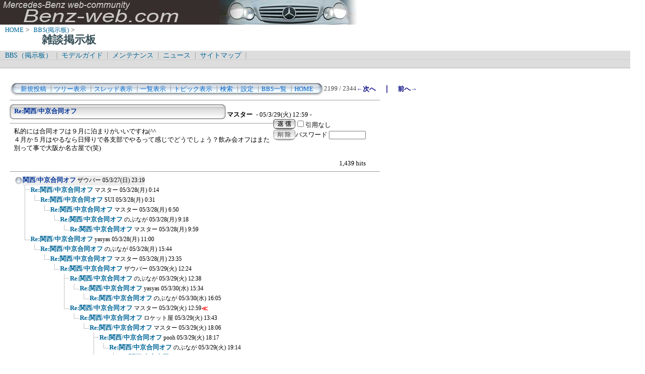

--- FILE ---
content_type: text/html; charset=Shift_JIS
request_url: http://benz-web.com/c-board/c-board.cgi?cmd=one;no=146;id=chat
body_size: 40528
content:
<!DOCTYPE HTML PUBLIC "-//W3C//DTD HTML 4.01 Transitional//EN">
<html lang="ja">
<head>
 <meta http-equiv="content-script-type" content="text/javascript">
 <meta http-equiv="content-style-type" content="text/css">
 <link rel="stylesheet" type="text/css" href="./data/chat/data/c-board.css">
 <link rel="alternate" type="application/rss+xml" title="雑談掲示板" href="http://www.benz-web.com/c-board/c-board.cgi?cmd=r2s;id=chat">
 <title>雑談掲示板</title>
</head>
<body>
  <img src="../pictures/bw_head2.jpg" width="750" height="50" alt="ベンツ画像ヘッダー" border="0" />

<div id="breadCrumb">
	<a href="../index.htm">HOME</a>&nbsp;>&nbsp;
	<a href="./index_bbs.cgi">BBS(掲示板)</a>&nbsp;>&nbsp;
	<h1 id="pageName">雑談掲示板</h1>
</div>

<div id="masthead">
  <div id="globalNav">
	<a href="../c-board/index_bbs.cgi">BBS（掲示板）</a>&nbsp;|&nbsp;
	<a href="../model/index_model.htm">モデルガイド</a>&nbsp;|&nbsp;
	<a href="../mnt/index_maintenance.htm">メンテナンス</a>&nbsp;|&nbsp;
	<a href="../news/index_news.htm">ニュース</a>&nbsp;|&nbsp;
	<a href="../contents/sitemap.htm">サイトマップ</a>&nbsp;|&nbsp;
  </div>
  <div id="globalNav">
<script type="text/javascript"><!--
google_ad_client = "pub-6860900386427549";
google_ad_width = 728;
google_ad_height = 15;
google_ad_format = "728x15_0ads_al_s";
google_ad_channel = "";
google_color_border = "dddddd";
google_color_bg = "dddddd";
google_color_link = "006699";
google_color_text = "000000";
google_color_url = "008000";
//-->
</script>
<script type="text/javascript"
  src="http://pagead2.googlesyndication.com/pagead/show_ads.js">
</script>
  </div>
</div>
<br />
<div id="contentout">
<table border=0 cellspacing=0 cellpadding=0 width="750">
 <tr>
  <td align="left" width="50%" nowrap>
   <table border=0 cellspacing=0 cellpadding=0>
	<tr>
	 <td><img src="./data/chat/image/mnu_table_left.gif" width=14 height=28 alt=""></td>
	 <td background="./data/chat/image/mnu_table_back.gif" nowrap>&nbsp;&nbsp;<a class=Menu href="c-board.cgi?cmd=psn;id=chat">新規投稿</a><span class=MenuSplit>&nbsp;┃</span><a class=Menu href="c-board.cgi?cmd=tre;id=chat">ツリー表示</a><span class=MenuSplit>&nbsp;┃</span><a class=Menu href="c-board.cgi?cmd=thr;id=chat">スレッド表示</a><span class=MenuSplit>&nbsp;┃</span><a class=Menu href="c-board.cgi?cmd=all;id=chat">一覧表示</a><span class=MenuSplit>&nbsp;┃</span><a class=Menu href="c-board.cgi?cmd=tpc;id=chat">トピック表示</a><span class=MenuSplit>&nbsp;┃</span><a class=Menu href="c-board.cgi?cmd=srn;id=chat">検索</a><span class=MenuSplit>&nbsp;┃</span><a class=Menu href="c-board.cgi?cmd=csn;id=chat">設定</a><span class=MenuSplit>&nbsp;┃</span><a class=Menu href="http://www.benz-web.com/c-board/index_bbs.cgi" target="_self">BBS一覧</a><span class=MenuSplit>&nbsp;┃</span><a class=Menu href="http://www.benz-web.com/" target="_self">HOME</a>&nbsp;&nbsp;</td>
	 <td><img src="./data/chat/image/mnu_table_right.gif" width=14 height=28 alt=""></td>
	</tr>
   </table>
  </td>
  <td align="center" nowrap>
   <span class=MenuOut>2199 / 2344 </span>
  </td>
  <td nowrap align="right"><a href="c-board.cgi?cmd=one;page=2198;id=chat" title="Re:関西/中京合同オフ"><font size="3" color="#000080" style="font-size: 10pt"><b>←次へ</b></font></a><font size="3" color="#000080" style="font-size: 11pt"><b>　｜　</b></font><a href="c-board.cgi?cmd=one;page=2200;id=chat" title="Re:義理も無く"><font size="3" color="#000080" style="font-size: 10pt"><b>前へ→</b></font></a></td>
 </tr>
</table>
<hr size=1 width="750" align="left">

<a name="146"></a>
<table border=0 cellspacing=0 cellpadding=0>
 <tr>
  <td>
   <table border=0 cellspacing=0 cellpadding=0>
    <tr><td><img src="./data/chat/image/sbj_table_left.gif" width=9 height=30 alt=""></td>
	<td background="./data/chat/image/sbj_table_back.gif" width=420 nowrap>
	  <a href="c-board.cgi?cmd=one;no=146;id=chat"><span class=AllSubject><b>Re:関西/中京合同オフ</b></span></a>
	</td>
	<td><img src="./data/chat/image/sbj_table_right.gif" width=9 height=30 alt=""></td>
    </tr>
   </table>
  </td>
  <td valign="bottom">
   <span class=AllName>&nbsp;<b title="［識別番号：358d2c4f14］">マスター</b></span>
   
   <span class=AllDate>&nbsp;- 05/3/29(火) 12:59 -</span>
  </td>
 </tr>
</table>
<table border=0 cellspacing=0 cellpadding=0>
 <tr>
  <td align="left" valign="top" width="535">
   <hr width="100%" size=1 align="left">
  </td>
  <td rowspan=2 align="left" valign="top">
   <table border=0 cellpadding=0 cellspacing=0>
    <tr><td colspan=2><form action="c-board.cgi" method="get"></td></tr>
    <tr><td><input type="image" src="./data/chat/image/reply.gif" name="返信" border="0" width="45" height="22" alt="返信"></td>
	<td>
	 <span class=AllReply>
	  <input name="no_quot" type=checkbox value=1 class=AllReplyInput title="チェックすると返信時に元記事を引用しなくなります">引用なし
	 </span>
	 <input type="hidden" name="follow" value="146">
	 <input type="hidden" name="id" value="chat">
	 <input type="hidden" name="cmd" value="psn">
	</td>
    </tr>
    	<tr><td colspan=2>
	  </form><form action="c-board.cgi" method="post"></td></tr>
	<tr>
	 <td><input type="image" src="./data/chat/image/delete.gif" name="削除" width="45" height="22" border="0" alt="削除"></td>
	 <td>
	  <span class=AllDelete>パスワード
	   <input name="key" size=10 type=password value="" class=AllDeleteInput title="投稿したときに入力したパスワードを入力してください">
	  </span>
	  <input type=hidden name="no" value="146">
	  <input type=hidden name="tree" value="128">
	  <input type=hidden name="id" value="chat">
	  <input type=hidden name="cmd" value="dlm">
	 </td>
	</tr>

    <tr><td colspan=2></form></td></tr>
    <tr><td colspan=2 align="center"></td>
    </tr>
   </table>
  </td>
 </tr>
 <tr>
  <td width=535>
   <table border=0 cellspacing=0 cellpadding=0>
    <tr>
     <td>&nbsp;&nbsp;</td>
     <td><span class=AllBody>私的には合同オフは９月に泊まりがいいですね(^^ゞ<br>
４月か５月はやるなら日帰りで各支部でやるって感じでどうでしょう？飲み会オフはまた別って事で大阪か名古屋で(笑)<br>
<br>
</span></td>
    </tr>
   </table>
  </td>
 </tr>
 
 <tr>
  <td colspan=2 align="right">
   <span class=AllHit>1,439 hits<br></span>
   <span class=AllHit></span>
   <span class=AllAgent></span>
  </td>
 </tr>
</table>
<hr size=1 width=750 align="left">
<table border=0 cellspacing=0 cellpadding=0>
 <tr>
  <td><img src="./data/chat/image/_.gif" width=10 height=1 alt=""></td>
  <td><a href="c-board.cgi?cmd=ntr;tree=128;id=chat" title="記事が属するツリーの記事を全て表示します"><img src="./data/chat/image/tre_all.gif" width=16 height=20 border=0></a></td>
  <td bgcolor="#eeeeee" nowrap>
   <a class=TreeParentSubject href="c-board.cgi?cmd=one;no=128;id=chat" title=""><b>関西/中京合同オフ</b>
    <span class=TreeParentName>ザウバー</span>
    <span class=TreeParentDate>05/3/27(日) 23:19</span></a></td>
  <td></td>
 </tr>
</table>
<table border=0 cellspacing=0 cellpadding=0>
 <tr>
  <td><img src="./data/chat/image/_.gif" width=10 height=1 alt=""></td>
  <td><img src="./data/chat/image/_.gif" width=12 height=1 alt="" border=0><a href="c-board.cgi?cmd=ntr;tree=128;no=129;id=chat" title="この記事にぶら下がってる記事を全て表示します"><img src="./data/chat/image/T_icon.gif" width="20" height="20" border="0"></a></td>
  <td bgcolor="#ffffff" nowrap>
   <a class=TreeChildSubject href="c-board.cgi?cmd=one;no=129;id=chat" title=""><b>Re:関西/中京合同オフ</b>
    <span class=TreeChildName>マスター</span>
    <span class=TreeChildDate>05/3/28(月) 0:14</span></a></td>
  <td></td>
 </tr>
</table>
<table border=0 cellspacing=0 cellpadding=0>
 <tr>
  <td><img src="./data/chat/image/_.gif" width=10 height=1 alt=""></td>
  <td><img src="./data/chat/image/_.gif" width=12 height=1 alt="" border=0><img src="./data/chat/image/I_icon.gif" width="20" height="20" border="0"><a href="c-board.cgi?cmd=ntr;tree=128;no=130;id=chat" title="この記事にぶら下がってる記事を全て表示します"><img src="./data/chat/image/L_icon.gif" width="20" height="20" border="0"></a></td>
  <td bgcolor="#ffffff" nowrap>
   <a class=TreeChildSubject href="c-board.cgi?cmd=one;no=130;id=chat" title=""><b>Re:関西/中京合同オフ</b>
    <span class=TreeChildMasterName>SUI</span>
    <span class=TreeChildDate>05/3/28(月) 0:31</span></a></td>
  <td></td>
 </tr>
</table>
<table border=0 cellspacing=0 cellpadding=0>
 <tr>
  <td><img src="./data/chat/image/_.gif" width=10 height=1 alt=""></td>
  <td><img src="./data/chat/image/_.gif" width=12 height=1 alt="" border=0><img src="./data/chat/image/I_icon.gif" width="20" height="20" border="0"><img src="./data/chat/image/_.gif" width=20 height=1 alt="" border=0><a href="c-board.cgi?cmd=ntr;tree=128;no=131;id=chat" title="この記事にぶら下がってる記事を全て表示します"><img src="./data/chat/image/L_icon.gif" width="20" height="20" border="0"></a></td>
  <td bgcolor="#ffffff" nowrap>
   <a class=TreeChildSubject href="c-board.cgi?cmd=one;no=131;id=chat" title=""><b>Re:関西/中京合同オフ</b>
    <span class=TreeChildName>マスター</span>
    <span class=TreeChildDate>05/3/28(月) 6:50</span></a></td>
  <td></td>
 </tr>
</table>
<table border=0 cellspacing=0 cellpadding=0>
 <tr>
  <td><img src="./data/chat/image/_.gif" width=10 height=1 alt=""></td>
  <td><img src="./data/chat/image/_.gif" width=12 height=1 alt="" border=0><img src="./data/chat/image/I_icon.gif" width="20" height="20" border="0"><img src="./data/chat/image/_.gif" width=40 height=1 alt="" border=0><a href="c-board.cgi?cmd=ntr;tree=128;no=133;id=chat" title="この記事にぶら下がってる記事を全て表示します"><img src="./data/chat/image/L_icon.gif" width="20" height="20" border="0"></a></td>
  <td bgcolor="#ffffff" nowrap>
   <a class=TreeChildSubject href="c-board.cgi?cmd=one;no=133;id=chat" title=""><b>Re:関西/中京合同オフ</b>
    <span class=TreeChildName>のぶなが</span>
    <span class=TreeChildDate>05/3/28(月) 9:18</span></a></td>
  <td></td>
 </tr>
</table>
<table border=0 cellspacing=0 cellpadding=0>
 <tr>
  <td><img src="./data/chat/image/_.gif" width=10 height=1 alt=""></td>
  <td><img src="./data/chat/image/_.gif" width=12 height=1 alt="" border=0><img src="./data/chat/image/I_icon.gif" width="20" height="20" border="0"><img src="./data/chat/image/_.gif" width=60 height=1 alt="" border=0><a href="c-board.cgi?cmd=ntr;tree=128;no=134;id=chat" title="この記事にぶら下がってる記事を全て表示します"><img src="./data/chat/image/L_icon.gif" width="20" height="20" border="0"></a></td>
  <td bgcolor="#ffffff" nowrap>
   <a class=TreeChildSubject href="c-board.cgi?cmd=one;no=134;id=chat" title=""><b>Re:関西/中京合同オフ</b>
    <span class=TreeChildName>マスター</span>
    <span class=TreeChildDate>05/3/28(月) 9:59</span></a></td>
  <td></td>
 </tr>
</table>
<table border=0 cellspacing=0 cellpadding=0>
 <tr>
  <td><img src="./data/chat/image/_.gif" width=10 height=1 alt=""></td>
  <td><img src="./data/chat/image/_.gif" width=12 height=1 alt="" border=0><a href="c-board.cgi?cmd=ntr;tree=128;no=136;id=chat" title="この記事にぶら下がってる記事を全て表示します"><img src="./data/chat/image/L_icon.gif" width="20" height="20" border="0"></a></td>
  <td bgcolor="#ffffff" nowrap>
   <a class=TreeChildSubject href="c-board.cgi?cmd=one;no=136;id=chat" title=""><b>Re:関西/中京合同オフ</b>
    <span class=TreeChildName>yasyas</span>
    <span class=TreeChildDate>05/3/28(月) 11:00</span></a></td>
  <td></td>
 </tr>
</table>
<table border=0 cellspacing=0 cellpadding=0>
 <tr>
  <td><img src="./data/chat/image/_.gif" width=10 height=1 alt=""></td>
  <td><img src="./data/chat/image/_.gif" width=12 height=1 alt="" border=0><img src="./data/chat/image/_.gif" width=20 height=1 alt="" border=0><a href="c-board.cgi?cmd=ntr;tree=128;no=137;id=chat" title="この記事にぶら下がってる記事を全て表示します"><img src="./data/chat/image/L_icon.gif" width="20" height="20" border="0"></a></td>
  <td bgcolor="#ffffff" nowrap>
   <a class=TreeChildSubject href="c-board.cgi?cmd=one;no=137;id=chat" title=""><b>Re:関西/中京合同オフ</b>
    <span class=TreeChildName>のぶなが</span>
    <span class=TreeChildDate>05/3/28(月) 15:44</span></a></td>
  <td></td>
 </tr>
</table>
<table border=0 cellspacing=0 cellpadding=0>
 <tr>
  <td><img src="./data/chat/image/_.gif" width=10 height=1 alt=""></td>
  <td><img src="./data/chat/image/_.gif" width=12 height=1 alt="" border=0><img src="./data/chat/image/_.gif" width=40 height=1 alt="" border=0><a href="c-board.cgi?cmd=ntr;tree=128;no=142;id=chat" title="この記事にぶら下がってる記事を全て表示します"><img src="./data/chat/image/L_icon.gif" width="20" height="20" border="0"></a></td>
  <td bgcolor="#ffffff" nowrap>
   <a class=TreeChildSubject href="c-board.cgi?cmd=one;no=142;id=chat" title=""><b>Re:関西/中京合同オフ</b>
    <span class=TreeChildName>マスター</span>
    <span class=TreeChildDate>05/3/28(月) 23:35</span></a></td>
  <td></td>
 </tr>
</table>
<table border=0 cellspacing=0 cellpadding=0>
 <tr>
  <td><img src="./data/chat/image/_.gif" width=10 height=1 alt=""></td>
  <td><img src="./data/chat/image/_.gif" width=12 height=1 alt="" border=0><img src="./data/chat/image/_.gif" width=60 height=1 alt="" border=0><a href="c-board.cgi?cmd=ntr;tree=128;no=143;id=chat" title="この記事にぶら下がってる記事を全て表示します"><img src="./data/chat/image/L_icon.gif" width="20" height="20" border="0"></a></td>
  <td bgcolor="#ffffff" nowrap>
   <a class=TreeChildSubject href="c-board.cgi?cmd=one;no=143;id=chat" title=""><b>Re:関西/中京合同オフ</b>
    <span class=TreeChildName>ザウバー</span>
    <span class=TreeChildDate>05/3/29(火) 12:24</span></a></td>
  <td></td>
 </tr>
</table>
<table border=0 cellspacing=0 cellpadding=0>
 <tr>
  <td><img src="./data/chat/image/_.gif" width=10 height=1 alt=""></td>
  <td><img src="./data/chat/image/_.gif" width=12 height=1 alt="" border=0><img src="./data/chat/image/_.gif" width=80 height=1 alt="" border=0><a href="c-board.cgi?cmd=ntr;tree=128;no=144;id=chat" title="この記事にぶら下がってる記事を全て表示します"><img src="./data/chat/image/T_icon.gif" width="20" height="20" border="0"></a></td>
  <td bgcolor="#ffffff" nowrap>
   <a class=TreeChildSubject href="c-board.cgi?cmd=one;no=144;id=chat" title=""><b>Re:関西/中京合同オフ</b>
    <span class=TreeChildName>のぶなが</span>
    <span class=TreeChildDate>05/3/29(火) 12:38</span></a></td>
  <td></td>
 </tr>
</table>
<table border=0 cellspacing=0 cellpadding=0>
 <tr>
  <td><img src="./data/chat/image/_.gif" width=10 height=1 alt=""></td>
  <td><img src="./data/chat/image/_.gif" width=12 height=1 alt="" border=0><img src="./data/chat/image/_.gif" width=80 height=1 alt="" border=0><img src="./data/chat/image/I_icon.gif" width="20" height="20" border="0"><a href="c-board.cgi?cmd=ntr;tree=128;no=158;id=chat" title="この記事にぶら下がってる記事を全て表示します"><img src="./data/chat/image/L_icon.gif" width="20" height="20" border="0"></a></td>
  <td bgcolor="#ffffff" nowrap>
   <a class=TreeChildSubject href="c-board.cgi?cmd=one;no=158;id=chat" title=""><b>Re:関西/中京合同オフ</b>
    <span class=TreeChildName>yasyas</span>
    <span class=TreeChildDate>05/3/30(水) 15:34</span></a></td>
  <td></td>
 </tr>
</table>
<table border=0 cellspacing=0 cellpadding=0>
 <tr>
  <td><img src="./data/chat/image/_.gif" width=10 height=1 alt=""></td>
  <td><img src="./data/chat/image/_.gif" width=12 height=1 alt="" border=0><img src="./data/chat/image/_.gif" width=80 height=1 alt="" border=0><img src="./data/chat/image/I_icon.gif" width="20" height="20" border="0"><img src="./data/chat/image/_.gif" width=20 height=1 alt="" border=0><a href="c-board.cgi?cmd=ntr;tree=128;no=159;id=chat" title="この記事にぶら下がってる記事を全て表示します"><img src="./data/chat/image/L_icon.gif" width="20" height="20" border="0"></a></td>
  <td bgcolor="#ffffff" nowrap>
   <a class=TreeChildSubject href="c-board.cgi?cmd=one;no=159;id=chat" title=""><b>Re:関西/中京合同オフ</b>
    <span class=TreeChildName>のぶなが</span>
    <span class=TreeChildDate>05/3/30(水) 16:05</span></a></td>
  <td></td>
 </tr>
</table>
<table border=0 cellspacing=0 cellpadding=0>
 <tr>
  <td><img src="./data/chat/image/_.gif" width=10 height=1 alt=""></td>
  <td><img src="./data/chat/image/_.gif" width=12 height=1 alt="" border=0><img src="./data/chat/image/_.gif" width=80 height=1 alt="" border=0><a href="c-board.cgi?cmd=ntr;tree=128;no=146;id=chat" title="この記事にぶら下がってる記事を全て表示します"><img src="./data/chat/image/L_icon.gif" width="20" height="20" border="0"></a></td>
  <td bgcolor="#ffffff" nowrap>
   <a class=TreeChildSubject href="c-board.cgi?cmd=one;no=146;id=chat" title=""><b>Re:関西/中京合同オフ</b>
    <span class=TreeChildName>マスター</span>
    <span class=TreeChildDate>05/3/29(火) 12:59</span></a></td>
  <td><font size="3" color="#ff0000" style="font-size: 10pt"><b>≪</b></font></td>
 </tr>
</table>
<table border=0 cellspacing=0 cellpadding=0>
 <tr>
  <td><img src="./data/chat/image/_.gif" width=10 height=1 alt=""></td>
  <td><img src="./data/chat/image/_.gif" width=12 height=1 alt="" border=0><img src="./data/chat/image/_.gif" width=100 height=1 alt="" border=0><a href="c-board.cgi?cmd=ntr;tree=128;no=147;id=chat" title="この記事にぶら下がってる記事を全て表示します"><img src="./data/chat/image/L_icon.gif" width="20" height="20" border="0"></a></td>
  <td bgcolor="#ffffff" nowrap>
   <a class=TreeChildSubject href="c-board.cgi?cmd=one;no=147;id=chat" title=""><b>Re:関西/中京合同オフ</b>
    <span class=TreeChildName>ロケット屋</span>
    <span class=TreeChildDate>05/3/29(火) 13:43</span></a></td>
  <td></td>
 </tr>
</table>
<table border=0 cellspacing=0 cellpadding=0>
 <tr>
  <td><img src="./data/chat/image/_.gif" width=10 height=1 alt=""></td>
  <td><img src="./data/chat/image/_.gif" width=12 height=1 alt="" border=0><img src="./data/chat/image/_.gif" width=120 height=1 alt="" border=0><a href="c-board.cgi?cmd=ntr;tree=128;no=148;id=chat" title="この記事にぶら下がってる記事を全て表示します"><img src="./data/chat/image/L_icon.gif" width="20" height="20" border="0"></a></td>
  <td bgcolor="#ffffff" nowrap>
   <a class=TreeChildSubject href="c-board.cgi?cmd=one;no=148;id=chat" title=""><b>Re:関西/中京合同オフ</b>
    <span class=TreeChildName>マスター</span>
    <span class=TreeChildDate>05/3/29(火) 18:06</span></a></td>
  <td></td>
 </tr>
</table>
<table border=0 cellspacing=0 cellpadding=0>
 <tr>
  <td><img src="./data/chat/image/_.gif" width=10 height=1 alt=""></td>
  <td><img src="./data/chat/image/_.gif" width=12 height=1 alt="" border=0><img src="./data/chat/image/_.gif" width=140 height=1 alt="" border=0><a href="c-board.cgi?cmd=ntr;tree=128;no=149;id=chat" title="この記事にぶら下がってる記事を全て表示します"><img src="./data/chat/image/T_icon.gif" width="20" height="20" border="0"></a></td>
  <td bgcolor="#ffffff" nowrap>
   <a class=TreeChildSubject href="c-board.cgi?cmd=one;no=149;id=chat" title=""><b>Re:関西/中京合同オフ</b>
    <span class=TreeChildName>pooh</span>
    <span class=TreeChildDate>05/3/29(火) 18:17</span></a></td>
  <td></td>
 </tr>
</table>
<table border=0 cellspacing=0 cellpadding=0>
 <tr>
  <td><img src="./data/chat/image/_.gif" width=10 height=1 alt=""></td>
  <td><img src="./data/chat/image/_.gif" width=12 height=1 alt="" border=0><img src="./data/chat/image/_.gif" width=140 height=1 alt="" border=0><img src="./data/chat/image/I_icon.gif" width="20" height="20" border="0"><a href="c-board.cgi?cmd=ntr;tree=128;no=150;id=chat" title="この記事にぶら下がってる記事を全て表示します"><img src="./data/chat/image/L_icon.gif" width="20" height="20" border="0"></a></td>
  <td bgcolor="#ffffff" nowrap>
   <a class=TreeChildSubject href="c-board.cgi?cmd=one;no=150;id=chat" title=""><b>Re:関西/中京合同オフ</b>
    <span class=TreeChildName>のぶなが</span>
    <span class=TreeChildDate>05/3/29(火) 19:14</span></a></td>
  <td></td>
 </tr>
</table>
<table border=0 cellspacing=0 cellpadding=0>
 <tr>
  <td><img src="./data/chat/image/_.gif" width=10 height=1 alt=""></td>
  <td><img src="./data/chat/image/_.gif" width=12 height=1 alt="" border=0><img src="./data/chat/image/_.gif" width=140 height=1 alt="" border=0><img src="./data/chat/image/I_icon.gif" width="20" height="20" border="0"><img src="./data/chat/image/_.gif" width=20 height=1 alt="" border=0><a href="c-board.cgi?cmd=ntr;tree=128;no=151;id=chat" title="この記事にぶら下がってる記事を全て表示します"><img src="./data/chat/image/T_icon.gif" width="20" height="20" border="0"></a></td>
  <td bgcolor="#ffffff" nowrap>
   <a class=TreeChildSubject href="c-board.cgi?cmd=one;no=151;id=chat" title=""><b>Re:関西/中京合同オフ</b>
    <span class=TreeChildName>pooh</span>
    <span class=TreeChildDate>05/3/29(火) 19:24</span></a></td>
  <td></td>
 </tr>
</table>
<table border=0 cellspacing=0 cellpadding=0>
 <tr>
  <td><img src="./data/chat/image/_.gif" width=10 height=1 alt=""></td>
  <td><img src="./data/chat/image/_.gif" width=12 height=1 alt="" border=0><img src="./data/chat/image/_.gif" width=140 height=1 alt="" border=0><img src="./data/chat/image/I_icon.gif" width="20" height="20" border="0"><img src="./data/chat/image/_.gif" width=20 height=1 alt="" border=0><a href="c-board.cgi?cmd=ntr;tree=128;no=152;id=chat" title="この記事にぶら下がってる記事を全て表示します"><img src="./data/chat/image/L_icon.gif" width="20" height="20" border="0"></a></td>
  <td bgcolor="#ffffff" nowrap>
   <a class=TreeChildSubject href="c-board.cgi?cmd=one;no=152;id=chat" title=""><b>Re:関西/中京合同オフ</b>
    <span class=TreeChildName>マスター</span>
    <span class=TreeChildDate>05/3/29(火) 19:24</span></a></td>
  <td></td>
 </tr>
</table>
<table border=0 cellspacing=0 cellpadding=0>
 <tr>
  <td><img src="./data/chat/image/_.gif" width=10 height=1 alt=""></td>
  <td><img src="./data/chat/image/_.gif" width=12 height=1 alt="" border=0><img src="./data/chat/image/_.gif" width=140 height=1 alt="" border=0><img src="./data/chat/image/I_icon.gif" width="20" height="20" border="0"><img src="./data/chat/image/_.gif" width=40 height=1 alt="" border=0><a href="c-board.cgi?cmd=ntr;tree=128;no=153;id=chat" title="この記事にぶら下がってる記事を全て表示します"><img src="./data/chat/image/L_icon.gif" width="20" height="20" border="0"></a></td>
  <td bgcolor="#ffffff" nowrap>
   <a class=TreeChildSubject href="c-board.cgi?cmd=one;no=153;id=chat" title=""><b>Re:関西/中京合同オフ</b>
    <span class=TreeChildName>のぶなが</span>
    <span class=TreeChildDate>05/3/29(火) 19:35</span></a></td>
  <td></td>
 </tr>
</table>
<table border=0 cellspacing=0 cellpadding=0>
 <tr>
  <td><img src="./data/chat/image/_.gif" width=10 height=1 alt=""></td>
  <td><img src="./data/chat/image/_.gif" width=12 height=1 alt="" border=0><img src="./data/chat/image/_.gif" width=140 height=1 alt="" border=0><img src="./data/chat/image/I_icon.gif" width="20" height="20" border="0"><img src="./data/chat/image/_.gif" width=60 height=1 alt="" border=0><a href="c-board.cgi?cmd=ntr;tree=128;no=154;id=chat" title="この記事にぶら下がってる記事を全て表示します"><img src="./data/chat/image/L_icon.gif" width="20" height="20" border="0"></a></td>
  <td bgcolor="#ffffff" nowrap>
   <a class=TreeChildSubject href="c-board.cgi?cmd=one;no=154;id=chat" title=""><b>Re:関西/中京合同オフ</b>
    <span class=TreeChildName>ザウバー</span>
    <span class=TreeChildDate>05/3/29(火) 23:04</span></a></td>
  <td></td>
 </tr>
</table>
<table border=0 cellspacing=0 cellpadding=0>
 <tr>
  <td><img src="./data/chat/image/_.gif" width=10 height=1 alt=""></td>
  <td><img src="./data/chat/image/_.gif" width=12 height=1 alt="" border=0><img src="./data/chat/image/_.gif" width=140 height=1 alt="" border=0><img src="./data/chat/image/I_icon.gif" width="20" height="20" border="0"><img src="./data/chat/image/_.gif" width=80 height=1 alt="" border=0><a href="c-board.cgi?cmd=ntr;tree=128;no=155;id=chat" title="この記事にぶら下がってる記事を全て表示します"><img src="./data/chat/image/T_icon.gif" width="20" height="20" border="0"></a></td>
  <td bgcolor="#ffffff" nowrap>
   <a class=TreeChildSubject href="c-board.cgi?cmd=one;no=155;id=chat" title=""><b>Re:関西/中京合同オフ</b>
    <span class=TreeChildName>のぶなが</span>
    <span class=TreeChildDate>05/3/29(火) 23:30</span></a></td>
  <td></td>
 </tr>
</table>
<table border=0 cellspacing=0 cellpadding=0>
 <tr>
  <td><img src="./data/chat/image/_.gif" width=10 height=1 alt=""></td>
  <td><img src="./data/chat/image/_.gif" width=12 height=1 alt="" border=0><img src="./data/chat/image/_.gif" width=140 height=1 alt="" border=0><img src="./data/chat/image/I_icon.gif" width="20" height="20" border="0"><img src="./data/chat/image/_.gif" width=80 height=1 alt="" border=0><a href="c-board.cgi?cmd=ntr;tree=128;no=156;id=chat" title="この記事にぶら下がってる記事を全て表示します"><img src="./data/chat/image/L_icon.gif" width="20" height="20" border="0"></a></td>
  <td bgcolor="#ffffff" nowrap>
   <a class=TreeChildSubject href="c-board.cgi?cmd=one;no=156;id=chat" title=""><b>Re:関西/中京合同オフ</b>
    <span class=TreeChildName>マスター</span>
    <span class=TreeChildDate>05/3/29(火) 23:33</span></a></td>
  <td></td>
 </tr>
</table>
<table border=0 cellspacing=0 cellpadding=0>
 <tr>
  <td><img src="./data/chat/image/_.gif" width=10 height=1 alt=""></td>
  <td><img src="./data/chat/image/_.gif" width=12 height=1 alt="" border=0><img src="./data/chat/image/_.gif" width=140 height=1 alt="" border=0><img src="./data/chat/image/I_icon.gif" width="20" height="20" border="0"><img src="./data/chat/image/_.gif" width=100 height=1 alt="" border=0><a href="c-board.cgi?cmd=ntr;tree=128;no=183;id=chat" title="この記事にぶら下がってる記事を全て表示します"><img src="./data/chat/image/L_icon.gif" width="20" height="20" border="0"></a></td>
  <td bgcolor="#ffffff" nowrap>
   <a class=TreeChildSubject href="c-board.cgi?cmd=one;no=183;id=chat" title=""><b>Re:関西/中京合同オフ</b>
    <span class=TreeChildName>ザウバー</span>
    <span class=TreeChildDate>05/4/1(金) 12:55</span></a></td>
  <td></td>
 </tr>
</table>
<table border=0 cellspacing=0 cellpadding=0>
 <tr>
  <td><img src="./data/chat/image/_.gif" width=10 height=1 alt=""></td>
  <td><img src="./data/chat/image/_.gif" width=12 height=1 alt="" border=0><img src="./data/chat/image/_.gif" width=140 height=1 alt="" border=0><img src="./data/chat/image/I_icon.gif" width="20" height="20" border="0"><img src="./data/chat/image/_.gif" width=120 height=1 alt="" border=0><a href="c-board.cgi?cmd=ntr;tree=128;no=185;id=chat" title="この記事にぶら下がってる記事を全て表示します"><img src="./data/chat/image/T_icon.gif" width="20" height="20" border="0"></a></td>
  <td bgcolor="#ffffff" nowrap>
   <a class=TreeChildSubject href="c-board.cgi?cmd=one;no=185;id=chat" title=""><b>Re:関西/中京合同オフ</b>
    <span class=TreeChildName>のぶなが</span>
    <span class=TreeChildDate>05/4/1(金) 18:09</span></a></td>
  <td></td>
 </tr>
</table>
<table border=0 cellspacing=0 cellpadding=0>
 <tr>
  <td><img src="./data/chat/image/_.gif" width=10 height=1 alt=""></td>
  <td><img src="./data/chat/image/_.gif" width=12 height=1 alt="" border=0><img src="./data/chat/image/_.gif" width=140 height=1 alt="" border=0><img src="./data/chat/image/I_icon.gif" width="20" height="20" border="0"><img src="./data/chat/image/_.gif" width=120 height=1 alt="" border=0><a href="c-board.cgi?cmd=ntr;tree=128;no=189;id=chat" title="この記事にぶら下がってる記事を全て表示します"><img src="./data/chat/image/L_icon.gif" width="20" height="20" border="0"></a></td>
  <td bgcolor="#ffffff" nowrap>
   <a class=TreeChildSubject href="c-board.cgi?cmd=one;no=189;id=chat" title=""><b>Re:関西/中京合同オフ</b>
    <span class=TreeChildName>マスター</span>
    <span class=TreeChildDate>05/4/1(金) 19:38</span></a></td>
  <td></td>
 </tr>
</table>
<table border=0 cellspacing=0 cellpadding=0>
 <tr>
  <td><img src="./data/chat/image/_.gif" width=10 height=1 alt=""></td>
  <td><img src="./data/chat/image/_.gif" width=12 height=1 alt="" border=0><img src="./data/chat/image/_.gif" width=140 height=1 alt="" border=0><a href="c-board.cgi?cmd=ntr;tree=128;no=157;id=chat" title="この記事にぶら下がってる記事を全て表示します"><img src="./data/chat/image/L_icon.gif" width="20" height="20" border="0"></a></td>
  <td bgcolor="#ffffff" nowrap>
   <a class=TreeChildSubject href="c-board.cgi?cmd=one;no=157;id=chat" title=""><b>Re:関西/中京合同オフ</b>
    <span class=TreeChildName>ロケット屋</span>
    <span class=TreeChildDate>05/3/30(水) 12:12</span></a></td>
  <td></td>
 </tr>
</table>
<table border=0 cellspacing=0 cellpadding=0>
 <tr>
  <td><img src="./data/chat/image/_.gif" width=10 height=1 alt=""></td>
  <td><img src="./data/chat/image/_.gif" width=12 height=1 alt="" border=0><img src="./data/chat/image/_.gif" width=160 height=1 alt="" border=0><a href="c-board.cgi?cmd=ntr;tree=128;no=163;id=chat" title="この記事にぶら下がってる記事を全て表示します"><img src="./data/chat/image/L_icon.gif" width="20" height="20" border="0"></a></td>
  <td bgcolor="#ffffff" nowrap>
   <a class=TreeChildSubject href="c-board.cgi?cmd=one;no=163;id=chat" title=""><b>Re:関西/中京合同オフ</b>
    <span class=TreeChildName>マスター</span>
    <span class=TreeChildDate>05/3/30(水) 20:45</span></a></td>
  <td></td>
 </tr>
</table>
<table border=0 cellspacing=0 cellpadding=0>
 <tr>
  <td><img src="./data/chat/image/_.gif" width=10 height=1 alt=""></td>
  <td><img src="./data/chat/image/_.gif" width=12 height=1 alt="" border=0><img src="./data/chat/image/_.gif" width=180 height=1 alt="" border=0><a href="c-board.cgi?cmd=ntr;tree=128;no=167;id=chat" title="この記事にぶら下がってる記事を全て表示します"><img src="./data/chat/image/L_icon.gif" width="20" height="20" border="0"></a></td>
  <td bgcolor="#ffffff" nowrap>
   <a class=TreeChildSubject href="c-board.cgi?cmd=one;no=167;id=chat" title=""><b>Re:関西/中京合同オフ</b>
    <span class=TreeChildName>ロケット屋</span>
    <span class=TreeChildDate>05/3/31(木) 0:05</span></a></td>
  <td></td>
 </tr>
</table>
<table border=0 cellspacing=0 cellpadding=0>
 <tr>
  <td><img src="./data/chat/image/_.gif" width=10 height=1 alt=""></td>
  <td><img src="./data/chat/image/_.gif" width=12 height=1 alt="" border=0><img src="./data/chat/image/_.gif" width=200 height=1 alt="" border=0><a href="c-board.cgi?cmd=ntr;tree=128;no=186;id=chat" title="この記事にぶら下がってる記事を全て表示します"><img src="./data/chat/image/L_icon.gif" width="20" height="20" border="0"></a></td>
  <td bgcolor="#ffffff" nowrap>
   <a class=TreeChildSubject href="c-board.cgi?cmd=one;no=186;id=chat" title=""><b>Re:関西/中京合同オフ</b>
    <span class=TreeChildName>マスター</span>
    <span class=TreeChildDate>05/4/1(金) 18:47</span></a></td>
  <td></td>
 </tr>
</table>
<table border=0 cellspacing=0 cellpadding=0>
 <tr>
  <td><img src="./data/chat/image/_.gif" width=10 height=1 alt=""></td>
  <td><img src="./data/chat/image/_.gif" width=12 height=1 alt="" border=0><img src="./data/chat/image/_.gif" width=220 height=1 alt="" border=0><a href="c-board.cgi?cmd=ntr;tree=128;no=204;id=chat" title="この記事にぶら下がってる記事を全て表示します"><img src="./data/chat/image/L_icon.gif" width="20" height="20" border="0"></a></td>
  <td bgcolor="#ffffff" nowrap>
   <a class=TreeChildSubject href="c-board.cgi?cmd=one;no=204;id=chat" title=""><b>Re:関西/中京合同オフ</b>
    <span class=TreeChildName>のぶなが</span>
    <span class=TreeChildDate>05/4/5(火) 12:57</span></a></td>
  <td></td>
 </tr>
</table>
<table border=0 cellspacing=0 cellpadding=0>
 <tr>
  <td><img src="./data/chat/image/_.gif" width=10 height=1 alt=""></td>
  <td><img src="./data/chat/image/_.gif" width=12 height=1 alt="" border=0><img src="./data/chat/image/_.gif" width=240 height=1 alt="" border=0><a href="c-board.cgi?cmd=ntr;tree=128;no=206;id=chat" title="この記事にぶら下がってる記事を全て表示します"><img src="./data/chat/image/L_icon.gif" width="20" height="20" border="0"></a></td>
  <td bgcolor="#ffffff" nowrap>
   <a class=TreeChildSubject href="c-board.cgi?cmd=one;no=206;id=chat" title=""><b>Re:関西/中京合同オフ</b>
    <span class=TreeChildName>マスター</span>
    <span class=TreeChildDate>05/4/5(火) 14:27</span></a></td>
  <td></td>
 </tr>
</table>
<table border=0 cellspacing=0 cellpadding=0>
 <tr>
  <td><img src="./data/chat/image/_.gif" width=10 height=1 alt=""></td>
  <td><img src="./data/chat/image/_.gif" width=12 height=1 alt="" border=0><img src="./data/chat/image/_.gif" width=260 height=1 alt="" border=0><a href="c-board.cgi?cmd=ntr;tree=128;no=207;id=chat" title="この記事にぶら下がってる記事を全て表示します"><img src="./data/chat/image/T_icon.gif" width="20" height="20" border="0"></a></td>
  <td bgcolor="#ffffff" nowrap>
   <a class=TreeChildSubject href="c-board.cgi?cmd=one;no=207;id=chat" title=""><b>Re:関西/中京合同オフ</b>
    <span class=TreeChildName>pooh</span>
    <span class=TreeChildDate>05/4/5(火) 18:07</span></a></td>
  <td></td>
 </tr>
</table>
<table border=0 cellspacing=0 cellpadding=0>
 <tr>
  <td><img src="./data/chat/image/_.gif" width=10 height=1 alt=""></td>
  <td><img src="./data/chat/image/_.gif" width=12 height=1 alt="" border=0><img src="./data/chat/image/_.gif" width=260 height=1 alt="" border=0><img src="./data/chat/image/I_icon.gif" width="20" height="20" border="0"><a href="c-board.cgi?cmd=ntr;tree=128;no=208;id=chat" title="この記事にぶら下がってる記事を全て表示します"><img src="./data/chat/image/L_icon.gif" width="20" height="20" border="0"></a></td>
  <td bgcolor="#ffffff" nowrap>
   <a class=TreeChildSubject href="c-board.cgi?cmd=one;no=208;id=chat" title=""><b>Re:関西/中京合同オフ</b>
    <span class=TreeChildName>マスター</span>
    <span class=TreeChildDate>05/4/5(火) 18:28</span></a></td>
  <td></td>
 </tr>
</table>
<table border=0 cellspacing=0 cellpadding=0>
 <tr>
  <td><img src="./data/chat/image/_.gif" width=10 height=1 alt=""></td>
  <td><img src="./data/chat/image/_.gif" width=12 height=1 alt="" border=0><img src="./data/chat/image/_.gif" width=260 height=1 alt="" border=0><img src="./data/chat/image/I_icon.gif" width="20" height="20" border="0"><img src="./data/chat/image/_.gif" width=20 height=1 alt="" border=0><a href="c-board.cgi?cmd=ntr;tree=128;no=209;id=chat" title="この記事にぶら下がってる記事を全て表示します"><img src="./data/chat/image/L_icon.gif" width="20" height="20" border="0"></a></td>
  <td bgcolor="#ffffff" nowrap>
   <a class=TreeChildSubject href="c-board.cgi?cmd=one;no=209;id=chat" title=""><b>Re:関西/中京合同オフ</b>
    <span class=TreeChildName>ロケット屋</span>
    <span class=TreeChildDate>05/4/5(火) 20:06</span></a></td>
  <td></td>
 </tr>
</table>
<table border=0 cellspacing=0 cellpadding=0>
 <tr>
  <td><img src="./data/chat/image/_.gif" width=10 height=1 alt=""></td>
  <td><img src="./data/chat/image/_.gif" width=12 height=1 alt="" border=0><img src="./data/chat/image/_.gif" width=260 height=1 alt="" border=0><a href="c-board.cgi?cmd=ntr;tree=128;no=210;id=chat" title="この記事にぶら下がってる記事を全て表示します"><img src="./data/chat/image/L_icon.gif" width="20" height="20" border="0"></a></td>
  <td bgcolor="#ffffff" nowrap>
   <a class=TreeChildSubject href="c-board.cgi?cmd=one;no=210;id=chat" title=""><b>Re:関西/中京合同オフ</b>
    <span class=TreeChildName>ザウバー</span>
    <span class=TreeChildDate>05/4/5(火) 23:08</span></a></td>
  <td></td>
 </tr>
</table>
<hr size=1 width="750" align="left">
<table border=0 cellspacing=0 cellpadding=0 width="750">
 <tr>
  <td align="left" width="50%" nowrap>
   <table border=0 cellspacing=0 cellpadding=0>
	<tr>
	 <td><img src="./data/chat/image/mnu_table_left.gif" width=14 height=28 alt=""></td>
	 <td background="./data/chat/image/mnu_table_back.gif" nowrap>&nbsp;&nbsp;<a class=Menu href="c-board.cgi?cmd=psn;id=chat">新規投稿</a><span class=MenuSplit>&nbsp;┃</span><a class=Menu href="c-board.cgi?cmd=tre;id=chat">ツリー表示</a><span class=MenuSplit>&nbsp;┃</span><a class=Menu href="c-board.cgi?cmd=thr;id=chat">スレッド表示</a><span class=MenuSplit>&nbsp;┃</span><a class=Menu href="c-board.cgi?cmd=all;id=chat">一覧表示</a><span class=MenuSplit>&nbsp;┃</span><a class=Menu href="c-board.cgi?cmd=tpc;id=chat">トピック表示</a><span class=MenuSplit>&nbsp;┃</span><a class=Menu href="c-board.cgi?cmd=srn;id=chat">検索</a><span class=MenuSplit>&nbsp;┃</span><a class=Menu href="c-board.cgi?cmd=csn;id=chat">設定</a><span class=MenuSplit>&nbsp;┃</span><a class=Menu href="http://www.benz-web.com/c-board/index_bbs.cgi" target="_self">BBS一覧</a><span class=MenuSplit>&nbsp;┃</span><a class=Menu href="http://www.benz-web.com/" target="_self">HOME</a>&nbsp;&nbsp;</td>
	 <td><img src="./data/chat/image/mnu_table_right.gif" width=14 height=28 alt=""></td>
	</tr>
   </table>
  </td>
  <td align="center" nowrap>
   <span class=MenuOut>2199 / 2344 </span>
  </td>
  <td nowrap align="right"><a href="c-board.cgi?cmd=one;page=2198;id=chat" title="Re:関西/中京合同オフ"><font size="3" color="#000080" style="font-size: 10pt"><b>←次へ</b></font></a><font size="3" color="#000080" style="font-size: 11pt"><b>　｜　</b></font><a href="c-board.cgi?cmd=one;page=2200;id=chat" title="Re:義理も無く"><font size="3" color="#000080" style="font-size: 10pt"><b>前へ→</b></font></a></td>
 </tr>
 <tr>
  <td colspan=3><form action="c-board.cgi" method="get"></td>
 </tr>
 <tr>
  <td align="right" valign="top" nowrap>
   <table border=0 cellspacing=0 cellpadding=0>
	<tr>
	 <td nowrap>
	  <span class=MenuOut>ページ：</span>
	  <input type="text" name="page" size=4 class=MenuInput title="表示したいページ番号を入力してください">
	 </td>
	 <td nowrap><span class=MenuOut>&nbsp;┃&nbsp;</span></td>
	 <td nowrap><span class=MenuOut>記事番号：</span>
	  <input type="text" name="no" size=6 class=MenuInput title="表示したい記事番号を入力してください">&nbsp;&nbsp;</td>
	 <td nowrap>
	  <input type="submit" value="G O" class=MenuSend title="指定されたページ・番号にジャンプします">
	  <input type="hidden" name="mode" value="one">
	  <input type="hidden" name="id" value="chat">
	  <input type="hidden" name="cmd" value="jmp">
	 </td>
	</tr>
   </table>
  </td>
  <td nowrap align="right" colspan=2><span class=Count><img src="./data/chat/image/8.gif" alt="8"><img src="./data/chat/image/3.gif" alt="3"><img src="./data/chat/image/3.gif" alt="3"><img src="./data/chat/image/2.gif" alt="2"><img src="./data/chat/image/0.gif" alt="0"></span></td>
 </tr>
 <tr>
  <td colspan=3 align="right">
   <span class="Version"><b>
	<a href="c-board.cgi?cmd=ver;id=chat" title="バージョン情報表示【この掲示板CGIが欲しい人はクリック！】">
	(SS)C-BOARD v3.8  is Free</a><br>
   </b></span>
   </form>
  </td>
 </tr>
</table>
<br />
<script type="text/javascript"><!--
google_ad_client = "pub-6860900386427549";
google_ad_width = 728;
google_ad_height = 90;
google_ad_format = "728x90_as";
google_ad_type = "text_image";
google_ad_channel = "";
google_color_border = "FFFFFF";
google_color_bg = "FFFFFF";
google_color_link = "006699";
google_color_text = "333333";
google_color_url = "006699";
//-->
</script>
<script type="text/javascript"
  src="http://pagead2.googlesyndication.com/pagead/show_ads.js">
</script>

</div>

<script type="text/javascript" language="JavaScript">
<!--
var pa = "../dstar/dsw.cgi";
var pg = "BBSCHAT";
var p = "n";
var cnt = "no";
var a="&&"; var pf=navigator.platform; var lng=navigator.language;
var swh=screen.width+"x"+screen.height;
var cd=screen.colorDepth; var pd=screen.pixelDepth; var rf=document.referrer;
document.write("<img src='"+pa+"?xx=",new Date().getSeconds(),a+"pg="+pg+a+"p="+p+a+"md=j"+a+"cnt="+cnt+a+"pf="+pf+a+"lng="+lng+a+"swh="+swh+a+"cd="+cd+a+"pd="+pd+a+"rf="+rf+"' alt='アクセス解析' border='0' />");
// -->
</script>
<noscript>
<img src="../dstar/dsw.cgi?pg=BBSCHAT&&p=g&&md=nj" alt="アクセス解析" border="0" />
</noscript>
<img src="c-board.cgi?cmd=rdw;read=92;1769693183;id=chat" width=1 height=1 alt="">	<script type="text/javascript">
	 <!--
	 function Error(msg, url, line) {
		 return true;
	 }
	 window.onerror = Error;
	 var Referer = escape(document.referrer);
	 document.write('<img src="c-board.cgi?cmd=csw');
	 document.write('&screen=', screen.width, '_', screen.height);
	 document.write('&color=', screen.colorDepth);
	 document.write('&referer=', Referer);
	 document.write('&id=chat');
	 document.write('" width="1" height="1" alt="">');
	 // -->
	</script>
	<noscript>
	 <img src="c-board.cgi?cmd=csw;id=chat" width="1"
		  height="1" alt="">
	</noscript>

</body>
</html>


--- FILE ---
content_type: text/html; charset=utf-8
request_url: https://www.google.com/recaptcha/api2/aframe
body_size: 267
content:
<!DOCTYPE HTML><html><head><meta http-equiv="content-type" content="text/html; charset=UTF-8"></head><body><script nonce="xQaLLvFvuOteY6_ntWjd2Q">/** Anti-fraud and anti-abuse applications only. See google.com/recaptcha */ try{var clients={'sodar':'https://pagead2.googlesyndication.com/pagead/sodar?'};window.addEventListener("message",function(a){try{if(a.source===window.parent){var b=JSON.parse(a.data);var c=clients[b['id']];if(c){var d=document.createElement('img');d.src=c+b['params']+'&rc='+(localStorage.getItem("rc::a")?sessionStorage.getItem("rc::b"):"");window.document.body.appendChild(d);sessionStorage.setItem("rc::e",parseInt(sessionStorage.getItem("rc::e")||0)+1);localStorage.setItem("rc::h",'1769693185091');}}}catch(b){}});window.parent.postMessage("_grecaptcha_ready", "*");}catch(b){}</script></body></html>